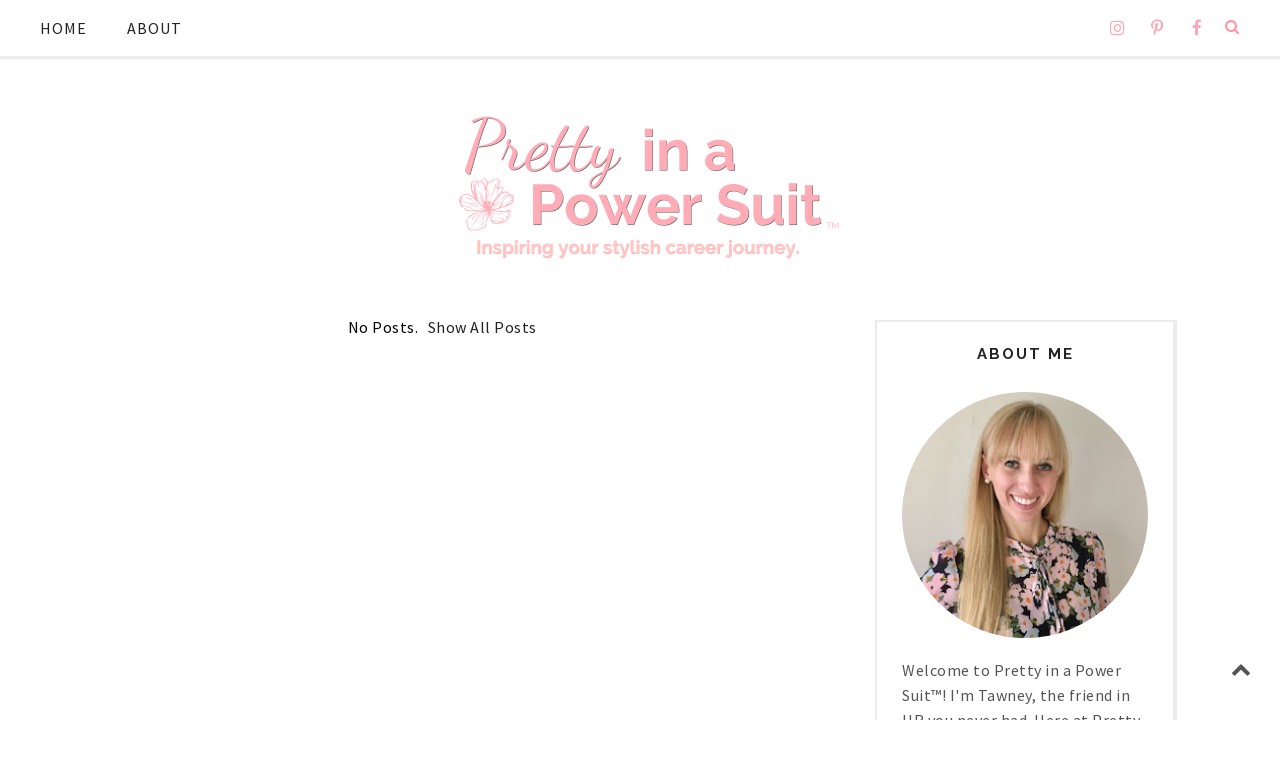

--- FILE ---
content_type: text/plain
request_url: https://www.google-analytics.com/j/collect?v=1&_v=j102&a=1976838573&t=pageview&_s=1&dl=https%3A%2F%2Fwww.prettyinapowersuit.com%2F2017%2F03%2F&ul=en-us%40posix&dt=March%202017%20%7C%20Pretty%20in%20a%20Power%20Suit&sr=1280x720&vp=1280x720&_u=IEBAAEABAAAAACAAI~&jid=1298101742&gjid=260426862&cid=1684769811.1768795725&tid=UA-160152254-1&_gid=1191420291.1768795725&_r=1&_slc=1&z=283792321
body_size: -453
content:
2,cG-28WELPCHNT